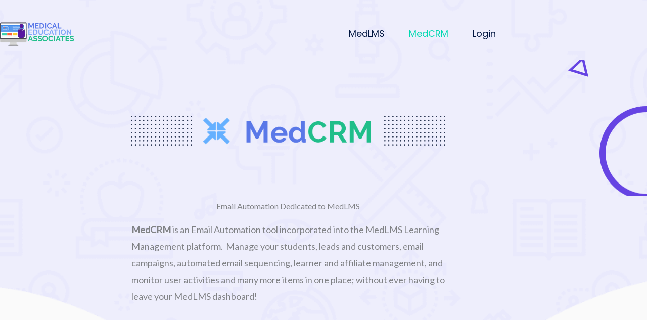

--- FILE ---
content_type: text/css
request_url: https://medicaleducationassociates.com/wp-content/uploads/elementor/css/post-25222.css?ver=1768531881
body_size: 1629
content:
.elementor-25222 .elementor-element.elementor-element-4cf3334d:not(.elementor-motion-effects-element-type-background), .elementor-25222 .elementor-element.elementor-element-4cf3334d > .elementor-motion-effects-container > .elementor-motion-effects-layer{background-image:url("https://medicaleducationassociates.com/wp-content/uploads/2021/03/about-bg.png");background-position:top center;background-repeat:repeat-x;background-size:cover;}.elementor-25222 .elementor-element.elementor-element-4cf3334d > .elementor-container{min-height:400px;}.elementor-25222 .elementor-element.elementor-element-4cf3334d{transition:background 0.3s, border 0.3s, border-radius 0.3s, box-shadow 0.3s;padding:0120px 0px 215px 0px;}.elementor-25222 .elementor-element.elementor-element-4cf3334d > .elementor-background-overlay{transition:background 0.3s, border-radius 0.3s, opacity 0.3s;}.elementor-25222 .elementor-element.elementor-element-491e017a:not(.elementor-motion-effects-element-type-background), .elementor-25222 .elementor-element.elementor-element-491e017a > .elementor-motion-effects-container > .elementor-motion-effects-layer{background-image:url("https://medicaleducationassociates.com/wp-content/uploads/2021/03/abs3.png");background-position:center right;background-repeat:no-repeat;}.elementor-25222 .elementor-element.elementor-element-491e017a > .elementor-background-overlay{background-image:url("https://medicaleducationassociates.com/wp-content/uploads/2021/03/abs-down.png");background-position:center left;background-repeat:no-repeat;opacity:1;transition:background 0.3s, border-radius 0.3s, opacity 0.3s;}.elementor-25222 .elementor-element.elementor-element-491e017a{transition:background 0.3s, border 0.3s, border-radius 0.3s, box-shadow 0.3s;margin-top:0px;margin-bottom:0px;padding:100px 0px 100px 0px;}.elementor-25222 .elementor-element.elementor-element-24a79665 > .elementor-element-populated{margin:0px 0px 0px 0px;--e-column-margin-right:0px;--e-column-margin-left:0px;padding:0px 0px 0px 0px;}.elementor-25222 .elementor-element.elementor-element-60010e0e > .elementor-widget-container{margin:0px 0px 0px 0px;padding:010px 0px 0px 0px;}.elementor-25222 .elementor-element.elementor-element-60010e0e{text-align:end;}.elementor-25222 .elementor-element.elementor-element-664baa71 > .elementor-widget-wrap > .elementor-widget:not(.elementor-widget__width-auto):not(.elementor-widget__width-initial):not(:last-child):not(.elementor-absolute){margin-block-end:0px;}.elementor-25222 .elementor-element.elementor-element-664baa71 > .elementor-element-populated{margin:2px 2px 2px 2px;--e-column-margin-right:2px;--e-column-margin-left:2px;padding:0em 0em 0em 0em;}.elementor-25222 .elementor-element.elementor-element-19e339a > .elementor-widget-container{padding:13px 20px 0px 20px;}.elementor-25222 .elementor-element.elementor-element-2723cff5 > .elementor-element-populated{margin:0px 0px 0px 0px;--e-column-margin-right:0px;--e-column-margin-left:0px;padding:0px 0px 0px 0px;}.elementor-25222 .elementor-element.elementor-element-2cb0b81e > .elementor-widget-container{margin:0px 0px 0px 0px;padding:10px 0px 0px 0px;}.elementor-25222 .elementor-element.elementor-element-2cb0b81e{text-align:start;}.elementor-25222 .elementor-element.elementor-element-54479b5{text-align:center;}.elementor-25222 .elementor-element.elementor-element-e95c0fa{font-size:18px;}.elementor-25222 .elementor-element.elementor-element-31a0dc96 > .elementor-container{max-width:1140px;}.elementor-25222 .elementor-element.elementor-element-31a0dc96{margin-top:75px;margin-bottom:0px;}.elementor-25222 .elementor-element.elementor-element-6342f628 > .elementor-widget-wrap > .elementor-widget:not(.elementor-widget__width-auto):not(.elementor-widget__width-initial):not(:last-child):not(.elementor-absolute){margin-block-end:0px;}.elementor-25222 .elementor-element.elementor-element-6342f628 > .elementor-element-populated{box-shadow:0px 0px 10px 0px rgba(0,0,0,0.5);margin:0px 20px 0px 0px;--e-column-margin-right:20px;--e-column-margin-left:0px;padding:0px 0px 0px 0px;}.elementor-25222 .elementor-element.elementor-element-6342f628{z-index:5;}.elementor-25222 .elementor-element.elementor-element-11829487{margin-top:0px;margin-bottom:0px;padding:0px 15px 0px 15px;}.elementor-25222 .elementor-element.elementor-element-65bcb82.elementor-position-right .elementor-image-box-img{margin-left:15px;}.elementor-25222 .elementor-element.elementor-element-65bcb82.elementor-position-left .elementor-image-box-img{margin-right:15px;}.elementor-25222 .elementor-element.elementor-element-65bcb82.elementor-position-top .elementor-image-box-img{margin-bottom:15px;}.elementor-25222 .elementor-element.elementor-element-65bcb82 .elementor-image-box-wrapper .elementor-image-box-img{width:30%;}.elementor-25222 .elementor-element.elementor-element-65bcb82 .elementor-image-box-img img{transition-duration:0.3s;}.elementor-25222 .elementor-element.elementor-element-21714b9 > .elementor-widget-wrap > .elementor-widget:not(.elementor-widget__width-auto):not(.elementor-widget__width-initial):not(:last-child):not(.elementor-absolute){margin-block-end:0px;}.elementor-25222 .elementor-element.elementor-element-21714b9 > .elementor-element-populated{box-shadow:0px 0px 10px 0px rgba(0,0,0,0.5);margin:0px 20px 0px 20px;--e-column-margin-right:20px;--e-column-margin-left:20px;padding:0px 0px 0px 0px;}.elementor-25222 .elementor-element.elementor-element-21714b9{z-index:5;}.elementor-25222 .elementor-element.elementor-element-2faa44d{margin-top:0px;margin-bottom:0px;padding:0px 15px 0px 15px;}.elementor-25222 .elementor-element.elementor-element-58ba9c0.elementor-position-right .elementor-image-box-img{margin-left:15px;}.elementor-25222 .elementor-element.elementor-element-58ba9c0.elementor-position-left .elementor-image-box-img{margin-right:15px;}.elementor-25222 .elementor-element.elementor-element-58ba9c0.elementor-position-top .elementor-image-box-img{margin-bottom:15px;}.elementor-25222 .elementor-element.elementor-element-58ba9c0 .elementor-image-box-wrapper .elementor-image-box-img{width:30%;}.elementor-25222 .elementor-element.elementor-element-58ba9c0 .elementor-image-box-img img{transition-duration:0.3s;}.elementor-25222 .elementor-element.elementor-element-c57cb54 > .elementor-widget-wrap > .elementor-widget:not(.elementor-widget__width-auto):not(.elementor-widget__width-initial):not(:last-child):not(.elementor-absolute){margin-block-end:0px;}.elementor-25222 .elementor-element.elementor-element-c57cb54 > .elementor-element-populated{box-shadow:0px 0px 10px 0px rgba(0,0,0,0.5);margin:0px 0px 0px 20px;--e-column-margin-right:0px;--e-column-margin-left:20px;padding:0px 0px 0px 0px;}.elementor-25222 .elementor-element.elementor-element-c57cb54{z-index:5;}.elementor-25222 .elementor-element.elementor-element-4c8f3a6{margin-top:0px;margin-bottom:0px;padding:0px 15px 0px 15px;}.elementor-25222 .elementor-element.elementor-element-3dec8cb.elementor-position-right .elementor-image-box-img{margin-left:15px;}.elementor-25222 .elementor-element.elementor-element-3dec8cb.elementor-position-left .elementor-image-box-img{margin-right:15px;}.elementor-25222 .elementor-element.elementor-element-3dec8cb.elementor-position-top .elementor-image-box-img{margin-bottom:15px;}.elementor-25222 .elementor-element.elementor-element-3dec8cb .elementor-image-box-wrapper .elementor-image-box-img{width:30%;}.elementor-25222 .elementor-element.elementor-element-3dec8cb .elementor-image-box-img img{transition-duration:0.3s;}.elementor-25222 .elementor-element.elementor-element-de86dcb > .elementor-container{max-width:1140px;}.elementor-25222 .elementor-element.elementor-element-de86dcb{margin-top:75px;margin-bottom:0px;}.elementor-25222 .elementor-element.elementor-element-3c0e775 > .elementor-widget-wrap > .elementor-widget:not(.elementor-widget__width-auto):not(.elementor-widget__width-initial):not(:last-child):not(.elementor-absolute){margin-block-end:0px;}.elementor-25222 .elementor-element.elementor-element-3c0e775 > .elementor-element-populated{box-shadow:0px 0px 10px 0px rgba(0,0,0,0.5);margin:0px 20px 0px 0px;--e-column-margin-right:20px;--e-column-margin-left:0px;padding:0px 0px 0px 0px;}.elementor-25222 .elementor-element.elementor-element-3c0e775{z-index:5;}.elementor-25222 .elementor-element.elementor-element-6db7e11{margin-top:0px;margin-bottom:0px;padding:0px 15px 0px 15px;}.elementor-25222 .elementor-element.elementor-element-d845041.elementor-position-right .elementor-image-box-img{margin-left:15px;}.elementor-25222 .elementor-element.elementor-element-d845041.elementor-position-left .elementor-image-box-img{margin-right:15px;}.elementor-25222 .elementor-element.elementor-element-d845041.elementor-position-top .elementor-image-box-img{margin-bottom:15px;}.elementor-25222 .elementor-element.elementor-element-d845041 .elementor-image-box-wrapper .elementor-image-box-img{width:30%;}.elementor-25222 .elementor-element.elementor-element-d845041 .elementor-image-box-img img{transition-duration:0.3s;}.elementor-25222 .elementor-element.elementor-element-8974edd > .elementor-widget-wrap > .elementor-widget:not(.elementor-widget__width-auto):not(.elementor-widget__width-initial):not(:last-child):not(.elementor-absolute){margin-block-end:0px;}.elementor-25222 .elementor-element.elementor-element-8974edd > .elementor-element-populated{box-shadow:0px 0px 10px 0px rgba(0,0,0,0.5);margin:0px 20px 0px 20px;--e-column-margin-right:20px;--e-column-margin-left:20px;padding:0px 0px 0px 0px;}.elementor-25222 .elementor-element.elementor-element-8974edd{z-index:5;}.elementor-25222 .elementor-element.elementor-element-43a1d62{margin-top:0px;margin-bottom:0px;padding:0px 15px 0px 15px;}.elementor-25222 .elementor-element.elementor-element-3848a53.elementor-position-right .elementor-image-box-img{margin-left:15px;}.elementor-25222 .elementor-element.elementor-element-3848a53.elementor-position-left .elementor-image-box-img{margin-right:15px;}.elementor-25222 .elementor-element.elementor-element-3848a53.elementor-position-top .elementor-image-box-img{margin-bottom:15px;}.elementor-25222 .elementor-element.elementor-element-3848a53 .elementor-image-box-wrapper .elementor-image-box-img{width:30%;}.elementor-25222 .elementor-element.elementor-element-3848a53 .elementor-image-box-img img{transition-duration:0.3s;}.elementor-25222 .elementor-element.elementor-element-3e346dc > .elementor-widget-wrap > .elementor-widget:not(.elementor-widget__width-auto):not(.elementor-widget__width-initial):not(:last-child):not(.elementor-absolute){margin-block-end:0px;}.elementor-25222 .elementor-element.elementor-element-3e346dc > .elementor-element-populated{box-shadow:0px 0px 10px 0px rgba(0,0,0,0.5);margin:0px 0px 0px 20px;--e-column-margin-right:0px;--e-column-margin-left:20px;padding:0px 0px 0px 0px;}.elementor-25222 .elementor-element.elementor-element-3e346dc{z-index:5;}.elementor-25222 .elementor-element.elementor-element-70b832e{margin-top:0px;margin-bottom:0px;padding:0px 15px 0px 15px;}.elementor-25222 .elementor-element.elementor-element-38c0c55.elementor-position-right .elementor-image-box-img{margin-left:15px;}.elementor-25222 .elementor-element.elementor-element-38c0c55.elementor-position-left .elementor-image-box-img{margin-right:15px;}.elementor-25222 .elementor-element.elementor-element-38c0c55.elementor-position-top .elementor-image-box-img{margin-bottom:15px;}.elementor-25222 .elementor-element.elementor-element-38c0c55 .elementor-image-box-wrapper .elementor-image-box-img{width:30%;}.elementor-25222 .elementor-element.elementor-element-38c0c55 .elementor-image-box-img img{transition-duration:0.3s;}.elementor-25222 .elementor-element.elementor-element-5487ce3:not(.elementor-motion-effects-element-type-background), .elementor-25222 .elementor-element.elementor-element-5487ce3 > .elementor-motion-effects-container > .elementor-motion-effects-layer{background-color:#EEEEFC;}.elementor-25222 .elementor-element.elementor-element-5487ce3{transition:background 0.3s, border 0.3s, border-radius 0.3s, box-shadow 0.3s;margin-top:60px;margin-bottom:50px;padding:40px 0px 40px 0px;}.elementor-25222 .elementor-element.elementor-element-5487ce3 > .elementor-background-overlay{transition:background 0.3s, border-radius 0.3s, opacity 0.3s;}.elementor-25222 .elementor-element.elementor-element-5487ce3 > .elementor-shape-bottom .elementor-shape-fill{fill:#FAFAFA;}.elementor-25222 .elementor-element.elementor-element-7764a46{text-align:center;}.elementor-25222 .elementor-element.elementor-element-a3389a2{text-align:center;}.elementor-25222 .elementor-element.elementor-element-39cd151{margin-top:40px;margin-bottom:0px;}.elementor-25222 .elementor-element.elementor-element-e7c8d3a > .elementor-element-populated{box-shadow:0px 0px 10px 18px rgba(0, 0, 0, 0.08);margin:0px 20px 0px 0px;--e-column-margin-right:20px;--e-column-margin-left:0px;}.elementor-25222 .elementor-element.elementor-element-0b2ea3a > .elementor-element-populated{margin:0px 0px 0px 20px;--e-column-margin-right:0px;--e-column-margin-left:20px;}.elementor-25222 .elementor-element.elementor-element-78ab2974{font-family:"Poppins", Sans-serif;font-size:18px;font-weight:400;line-height:32px;color:#545454;}.elementor-25222 .elementor-element.elementor-element-6cd034c{margin-top:20px;margin-bottom:0px;}.elementor-25222 .elementor-element.elementor-element-1f432f6 > .elementor-element-populated{box-shadow:0px 0px 10px 18px rgba(0, 0, 0, 0.08);margin:0px 20px 0px 0px;--e-column-margin-right:20px;--e-column-margin-left:0px;}.elementor-25222 .elementor-element.elementor-element-e95b1c2 > .elementor-element-populated{margin:0px 0px 0px 20px;--e-column-margin-right:0px;--e-column-margin-left:20px;}.elementor-25222 .elementor-element.elementor-element-afafae0{font-family:"Poppins", Sans-serif;font-size:18px;font-weight:400;line-height:32px;color:#545454;}.elementor-25222 .elementor-element.elementor-element-4fb3fa8{margin-top:20px;margin-bottom:0px;}.elementor-25222 .elementor-element.elementor-element-1d66bc0 > .elementor-element-populated{box-shadow:0px 0px 10px 18px rgba(0, 0, 0, 0.08);margin:0px 20px 0px 0px;--e-column-margin-right:20px;--e-column-margin-left:0px;}.elementor-25222 .elementor-element.elementor-element-ed68e93 > .elementor-element-populated{margin:0px 0px 0px 20px;--e-column-margin-right:0px;--e-column-margin-left:20px;}.elementor-25222 .elementor-element.elementor-element-d509077{font-family:"Poppins", Sans-serif;font-size:18px;font-weight:400;line-height:32px;color:#545454;}.elementor-25222 .elementor-element.elementor-element-3bcfc64{margin-top:20px;margin-bottom:0px;}.elementor-25222 .elementor-element.elementor-element-8bb5fef > .elementor-element-populated{box-shadow:0px 0px 10px 18px rgba(0, 0, 0, 0.08);margin:0px 20px 0px 0px;--e-column-margin-right:20px;--e-column-margin-left:0px;}.elementor-25222 .elementor-element.elementor-element-9c14d24 > .elementor-element-populated{margin:0px 0px 0px 20px;--e-column-margin-right:0px;--e-column-margin-left:20px;}.elementor-25222 .elementor-element.elementor-element-a11006a{font-family:"Poppins", Sans-serif;font-size:18px;font-weight:400;line-height:32px;color:#545454;}.elementor-25222 .elementor-element.elementor-element-345f41b{margin-top:20px;margin-bottom:0px;}.elementor-25222 .elementor-element.elementor-element-bcb6c13 > .elementor-element-populated{box-shadow:0px 0px 10px 18px rgba(0, 0, 0, 0.08);margin:0px 20px 0px 0px;--e-column-margin-right:20px;--e-column-margin-left:0px;}.elementor-25222 .elementor-element.elementor-element-bd27ad5 > .elementor-element-populated{margin:0px 0px 0px 20px;--e-column-margin-right:0px;--e-column-margin-left:20px;}.elementor-25222 .elementor-element.elementor-element-ce8276d{font-family:"Poppins", Sans-serif;font-size:18px;font-weight:400;line-height:32px;color:#545454;}@media(max-width:1024px){.elementor-25222 .elementor-element.elementor-element-4cf3334d > .elementor-container{min-height:0px;}.elementor-25222 .elementor-element.elementor-element-491e017a:not(.elementor-motion-effects-element-type-background), .elementor-25222 .elementor-element.elementor-element-491e017a > .elementor-motion-effects-container > .elementor-motion-effects-layer{background-size:0px auto;}.elementor-25222 .elementor-element.elementor-element-491e017a > .elementor-background-overlay{background-size:0px auto;}.elementor-25222 .elementor-element.elementor-element-491e017a{padding:40px 0px 40px 0px;}.elementor-25222 .elementor-element.elementor-element-31a0dc96{margin-top:0px;margin-bottom:0px;padding:0100px 5px 0px 5px;}.elementor-25222 .elementor-element.elementor-element-6342f628 > .elementor-element-populated{margin:0px 0px 0px 0px;--e-column-margin-right:0px;--e-column-margin-left:0px;padding:0px 0px 0px 0px;}.elementor-25222 .elementor-element.elementor-element-11829487{margin-top:0px;margin-bottom:0px;padding:0px 10px 0px 10px;}.elementor-25222 .elementor-element.elementor-element-21714b9 > .elementor-element-populated{margin:0px 0px 0px 0px;--e-column-margin-right:0px;--e-column-margin-left:0px;padding:0px 0px 0px 0px;}.elementor-25222 .elementor-element.elementor-element-2faa44d{margin-top:0px;margin-bottom:0px;padding:0px 10px 0px 10px;}.elementor-25222 .elementor-element.elementor-element-c57cb54 > .elementor-element-populated{margin:0px 0px 0px 0px;--e-column-margin-right:0px;--e-column-margin-left:0px;padding:0px 0px 0px 0px;}.elementor-25222 .elementor-element.elementor-element-4c8f3a6{margin-top:0px;margin-bottom:0px;padding:0px 10px 0px 10px;}.elementor-25222 .elementor-element.elementor-element-de86dcb{margin-top:0px;margin-bottom:0px;padding:0100px 5px 0px 5px;}.elementor-25222 .elementor-element.elementor-element-3c0e775 > .elementor-element-populated{margin:0px 0px 0px 0px;--e-column-margin-right:0px;--e-column-margin-left:0px;padding:0px 0px 0px 0px;}.elementor-25222 .elementor-element.elementor-element-6db7e11{margin-top:0px;margin-bottom:0px;padding:0px 10px 0px 10px;}.elementor-25222 .elementor-element.elementor-element-8974edd > .elementor-element-populated{margin:0px 0px 0px 0px;--e-column-margin-right:0px;--e-column-margin-left:0px;padding:0px 0px 0px 0px;}.elementor-25222 .elementor-element.elementor-element-43a1d62{margin-top:0px;margin-bottom:0px;padding:0px 10px 0px 10px;}.elementor-25222 .elementor-element.elementor-element-3e346dc > .elementor-element-populated{margin:0px 0px 0px 0px;--e-column-margin-right:0px;--e-column-margin-left:0px;padding:0px 0px 0px 0px;}.elementor-25222 .elementor-element.elementor-element-70b832e{margin-top:0px;margin-bottom:0px;padding:0px 10px 0px 10px;}.elementor-25222 .elementor-element.elementor-element-78ab2974{font-size:16px;line-height:26px;}.elementor-25222 .elementor-element.elementor-element-afafae0{font-size:16px;line-height:26px;}.elementor-25222 .elementor-element.elementor-element-d509077{font-size:16px;line-height:26px;}.elementor-25222 .elementor-element.elementor-element-a11006a{font-size:16px;line-height:26px;}.elementor-25222 .elementor-element.elementor-element-ce8276d{font-size:16px;line-height:26px;}}@media(max-width:767px){.elementor-25222 .elementor-element.elementor-element-4cf3334d{margin-top:0px;margin-bottom:0px;padding:0px 0px 0px 0px;}.elementor-25222 .elementor-element.elementor-element-491e017a:not(.elementor-motion-effects-element-type-background), .elementor-25222 .elementor-element.elementor-element-491e017a > .elementor-motion-effects-container > .elementor-motion-effects-layer{background-size:0px auto;}.elementor-25222 .elementor-element.elementor-element-491e017a > .elementor-background-overlay{background-size:0px auto;}.elementor-25222 .elementor-element.elementor-element-491e017a{margin-top:0px;margin-bottom:0px;padding:65px 0px 65px 0px;}.elementor-25222 .elementor-element.elementor-element-31a0dc96{margin-top:050px;margin-bottom:10px;padding:0px 0px 0px 0px;}.elementor-25222 .elementor-element.elementor-element-6342f628 > .elementor-element-populated{margin:0px 0px 0px 0px;--e-column-margin-right:0px;--e-column-margin-left:0px;padding:30px 0px 0px 0px;}.elementor-25222 .elementor-element.elementor-element-11829487{margin-top:0px;margin-bottom:0px;padding:0px 20px 0px 20px;}.elementor-25222 .elementor-element.elementor-element-65bcb82 .elementor-image-box-img{margin-bottom:15px;}.elementor-25222 .elementor-element.elementor-element-21714b9 > .elementor-element-populated{margin:0px 0px 0px 0px;--e-column-margin-right:0px;--e-column-margin-left:0px;padding:30px 0px 0px 0px;}.elementor-25222 .elementor-element.elementor-element-2faa44d{margin-top:0px;margin-bottom:0px;padding:0px 20px 0px 20px;}.elementor-25222 .elementor-element.elementor-element-58ba9c0 .elementor-image-box-img{margin-bottom:15px;}.elementor-25222 .elementor-element.elementor-element-c57cb54 > .elementor-element-populated{margin:0px 0px 0px 0px;--e-column-margin-right:0px;--e-column-margin-left:0px;padding:30px 0px 0px 0px;}.elementor-25222 .elementor-element.elementor-element-4c8f3a6{margin-top:0px;margin-bottom:0px;padding:0px 20px 0px 20px;}.elementor-25222 .elementor-element.elementor-element-3dec8cb .elementor-image-box-img{margin-bottom:15px;}.elementor-25222 .elementor-element.elementor-element-de86dcb{margin-top:050px;margin-bottom:10px;padding:0px 0px 0px 0px;}.elementor-25222 .elementor-element.elementor-element-3c0e775 > .elementor-element-populated{margin:0px 0px 0px 0px;--e-column-margin-right:0px;--e-column-margin-left:0px;padding:30px 0px 0px 0px;}.elementor-25222 .elementor-element.elementor-element-6db7e11{margin-top:0px;margin-bottom:0px;padding:0px 20px 0px 20px;}.elementor-25222 .elementor-element.elementor-element-d845041 .elementor-image-box-img{margin-bottom:15px;}.elementor-25222 .elementor-element.elementor-element-8974edd > .elementor-element-populated{margin:0px 0px 0px 0px;--e-column-margin-right:0px;--e-column-margin-left:0px;padding:30px 0px 0px 0px;}.elementor-25222 .elementor-element.elementor-element-43a1d62{margin-top:0px;margin-bottom:0px;padding:0px 20px 0px 20px;}.elementor-25222 .elementor-element.elementor-element-3848a53 .elementor-image-box-img{margin-bottom:15px;}.elementor-25222 .elementor-element.elementor-element-3e346dc > .elementor-element-populated{margin:0px 0px 0px 0px;--e-column-margin-right:0px;--e-column-margin-left:0px;padding:30px 0px 0px 0px;}.elementor-25222 .elementor-element.elementor-element-70b832e{margin-top:0px;margin-bottom:0px;padding:0px 20px 0px 20px;}.elementor-25222 .elementor-element.elementor-element-38c0c55 .elementor-image-box-img{margin-bottom:15px;}.elementor-25222 .elementor-element.elementor-element-78ab2974 > .elementor-widget-container{margin:0px 0px 0px 0px;padding:0px 0px 0px 0px;}.elementor-25222 .elementor-element.elementor-element-78ab2974{text-align:center;font-size:15px;line-height:24px;}.elementor-25222 .elementor-element.elementor-element-afafae0 > .elementor-widget-container{margin:0px 0px 0px 0px;padding:0px 0px 0px 0px;}.elementor-25222 .elementor-element.elementor-element-afafae0{text-align:center;font-size:15px;line-height:24px;}.elementor-25222 .elementor-element.elementor-element-d509077 > .elementor-widget-container{margin:0px 0px 0px 0px;padding:0px 0px 0px 0px;}.elementor-25222 .elementor-element.elementor-element-d509077{text-align:center;font-size:15px;line-height:24px;}.elementor-25222 .elementor-element.elementor-element-a11006a > .elementor-widget-container{margin:0px 0px 0px 0px;padding:0px 0px 0px 0px;}.elementor-25222 .elementor-element.elementor-element-a11006a{text-align:center;font-size:15px;line-height:24px;}.elementor-25222 .elementor-element.elementor-element-ce8276d > .elementor-widget-container{margin:0px 0px 0px 0px;padding:0px 0px 0px 0px;}.elementor-25222 .elementor-element.elementor-element-ce8276d{text-align:center;font-size:15px;line-height:24px;}}@media(min-width:768px){.elementor-25222 .elementor-element.elementor-element-5dc945b{width:21.928%;}.elementor-25222 .elementor-element.elementor-element-5c00d03{width:56.948%;}.elementor-25222 .elementor-element.elementor-element-21de851{width:20.784%;}}@media(max-width:1024px) and (min-width:768px){.elementor-25222 .elementor-element.elementor-element-6342f628{width:33.33%;}.elementor-25222 .elementor-element.elementor-element-21714b9{width:33.33%;}.elementor-25222 .elementor-element.elementor-element-c57cb54{width:33.33%;}.elementor-25222 .elementor-element.elementor-element-3c0e775{width:33.33%;}.elementor-25222 .elementor-element.elementor-element-8974edd{width:33.33%;}.elementor-25222 .elementor-element.elementor-element-3e346dc{width:33.33%;}}

--- FILE ---
content_type: text/css
request_url: https://medicaleducationassociates.com/wp-content/uploads/elementor/css/post-25449.css?ver=1768512853
body_size: 999
content:
.elementor-25449 .elementor-element.elementor-element-31fd07a0 > .elementor-container{max-width:1170px;min-height:110px;}.elementor-25449 .elementor-element.elementor-element-31fd07a0{margin-top:0px;margin-bottom:-123px;padding:012px 0px 0px 0px;z-index:10;}.elementor-bc-flex-widget .elementor-25449 .elementor-element.elementor-element-4fca8027.elementor-column .elementor-widget-wrap{align-items:center;}.elementor-25449 .elementor-element.elementor-element-4fca8027.elementor-column.elementor-element[data-element_type="column"] > .elementor-widget-wrap.elementor-element-populated{align-content:center;align-items:center;}.elementor-25449 .elementor-element.elementor-element-4fca8027 > .elementor-element-populated{padding:0px 0px 0px 0px;}.elementor-25449 .elementor-element.elementor-element-158d46fc{text-align:start;}.elementor-25449 .elementor-element.elementor-element-158d46fc img{width:90%;}.elementor-bc-flex-widget .elementor-25449 .elementor-element.elementor-element-1e5775b4.elementor-column .elementor-widget-wrap{align-items:center;}.elementor-25449 .elementor-element.elementor-element-1e5775b4.elementor-column.elementor-element[data-element_type="column"] > .elementor-widget-wrap.elementor-element-populated{align-content:center;align-items:center;}.elementor-25449 .elementor-element.elementor-element-248917c5 .elementor-menu-toggle{margin-left:auto;background-color:#00000000;border-width:0px;border-radius:0px;}.elementor-25449 .elementor-element.elementor-element-248917c5 .elementor-nav-menu .elementor-item{font-family:"Poppins", Sans-serif;font-size:18px;font-weight:400;text-transform:capitalize;}.elementor-25449 .elementor-element.elementor-element-248917c5 .elementor-nav-menu--main .elementor-item{color:#011640;fill:#011640;}.elementor-25449 .elementor-element.elementor-element-248917c5 .elementor-nav-menu--main .elementor-item:hover,
					.elementor-25449 .elementor-element.elementor-element-248917c5 .elementor-nav-menu--main .elementor-item.elementor-item-active,
					.elementor-25449 .elementor-element.elementor-element-248917c5 .elementor-nav-menu--main .elementor-item.highlighted,
					.elementor-25449 .elementor-element.elementor-element-248917c5 .elementor-nav-menu--main .elementor-item:focus{color:#216D5D;fill:#216D5D;}.elementor-25449 .elementor-element.elementor-element-248917c5 .elementor-nav-menu--main .elementor-item.elementor-item-active{color:#00D9B1;}.elementor-25449 .elementor-element.elementor-element-248917c5{--e-nav-menu-horizontal-menu-item-margin:calc( 8px / 2 );--nav-menu-icon-size:20px;}.elementor-25449 .elementor-element.elementor-element-248917c5 .elementor-nav-menu--main:not(.elementor-nav-menu--layout-horizontal) .elementor-nav-menu > li:not(:last-child){margin-bottom:8px;}.elementor-25449 .elementor-element.elementor-element-248917c5 .elementor-nav-menu--dropdown a, .elementor-25449 .elementor-element.elementor-element-248917c5 .elementor-menu-toggle{color:#000000;fill:#000000;}.elementor-25449 .elementor-element.elementor-element-248917c5 .elementor-nav-menu--dropdown{background-color:#EEEEFC;}.elementor-25449 .elementor-element.elementor-element-248917c5 .elementor-nav-menu--dropdown a:hover,
					.elementor-25449 .elementor-element.elementor-element-248917c5 .elementor-nav-menu--dropdown a:focus,
					.elementor-25449 .elementor-element.elementor-element-248917c5 .elementor-nav-menu--dropdown a.elementor-item-active,
					.elementor-25449 .elementor-element.elementor-element-248917c5 .elementor-nav-menu--dropdown a.highlighted,
					.elementor-25449 .elementor-element.elementor-element-248917c5 .elementor-menu-toggle:hover,
					.elementor-25449 .elementor-element.elementor-element-248917c5 .elementor-menu-toggle:focus{color:#FFFFFF;}.elementor-25449 .elementor-element.elementor-element-248917c5 .elementor-nav-menu--dropdown a:hover,
					.elementor-25449 .elementor-element.elementor-element-248917c5 .elementor-nav-menu--dropdown a:focus,
					.elementor-25449 .elementor-element.elementor-element-248917c5 .elementor-nav-menu--dropdown a.elementor-item-active,
					.elementor-25449 .elementor-element.elementor-element-248917c5 .elementor-nav-menu--dropdown a.highlighted{background-color:#0B2B44;}.elementor-25449 .elementor-element.elementor-element-248917c5 .elementor-nav-menu--dropdown a.elementor-item-active{color:#FFFFFF;background-color:#0B2B44;}.elementor-25449 .elementor-element.elementor-element-248917c5 .elementor-nav-menu--dropdown .elementor-item, .elementor-25449 .elementor-element.elementor-element-248917c5 .elementor-nav-menu--dropdown  .elementor-sub-item{font-family:"Poppins", Sans-serif;font-size:16px;font-weight:400;}.elementor-25449 .elementor-element.elementor-element-248917c5 .elementor-nav-menu--main .elementor-nav-menu--dropdown, .elementor-25449 .elementor-element.elementor-element-248917c5 .elementor-nav-menu__container.elementor-nav-menu--dropdown{box-shadow:0px 20px 30px 0px rgba(0, 0, 0, 0.1);}.elementor-25449 .elementor-element.elementor-element-248917c5 .elementor-nav-menu--dropdown li:not(:last-child){border-style:solid;border-color:#FFFFFF2E;border-bottom-width:1px;}.elementor-25449 .elementor-element.elementor-element-248917c5 div.elementor-menu-toggle{color:#0B2B44;}.elementor-25449 .elementor-element.elementor-element-248917c5 div.elementor-menu-toggle svg{fill:#0B2B44;}.elementor-25449 .elementor-element.elementor-element-248917c5 div.elementor-menu-toggle:hover, .elementor-25449 .elementor-element.elementor-element-248917c5 div.elementor-menu-toggle:focus{color:#0B2B44;}.elementor-25449 .elementor-element.elementor-element-248917c5 div.elementor-menu-toggle:hover svg, .elementor-25449 .elementor-element.elementor-element-248917c5 div.elementor-menu-toggle:focus svg{fill:#0B2B44;}.elementor-25449 .elementor-element.elementor-element-248917c5 .elementor-menu-toggle:hover, .elementor-25449 .elementor-element.elementor-element-248917c5 .elementor-menu-toggle:focus{background-color:#02010100;}.elementor-bc-flex-widget .elementor-25449 .elementor-element.elementor-element-1ef06222.elementor-column .elementor-widget-wrap{align-items:center;}.elementor-25449 .elementor-element.elementor-element-1ef06222.elementor-column.elementor-element[data-element_type="column"] > .elementor-widget-wrap.elementor-element-populated{align-content:center;align-items:center;}.elementor-25449 .elementor-element.elementor-element-1ef06222 > .elementor-element-populated{padding:0px 0px 0px 0px;}.elementor-theme-builder-content-area{height:400px;}.elementor-location-header:before, .elementor-location-footer:before{content:"";display:table;clear:both;}@media(max-width:1024px){.elementor-25449 .elementor-element.elementor-element-31fd07a0{margin-top:-10px;margin-bottom:-110px;padding:0px 15px 0px 15px;}.elementor-25449 .elementor-element.elementor-element-4fca8027 > .elementor-element-populated{margin:0px 0px 0px 0px;--e-column-margin-right:0px;--e-column-margin-left:0px;padding:0px 0px 0px 0px;}.elementor-25449 .elementor-element.elementor-element-1e5775b4 > .elementor-element-populated{margin:0px 0px 0px 0px;--e-column-margin-right:0px;--e-column-margin-left:0px;padding:0px 0px 0px 0px;}.elementor-25449 .elementor-element.elementor-element-248917c5 .elementor-nav-menu .elementor-item{font-size:16px;}.elementor-25449 .elementor-element.elementor-element-248917c5 .elementor-nav-menu--dropdown a{padding-left:0px;padding-right:0px;padding-top:15px;padding-bottom:15px;}.elementor-25449 .elementor-element.elementor-element-248917c5 .elementor-nav-menu--main > .elementor-nav-menu > li > .elementor-nav-menu--dropdown, .elementor-25449 .elementor-element.elementor-element-248917c5 .elementor-nav-menu__container.elementor-nav-menu--dropdown{margin-top:20px !important;}.elementor-25449 .elementor-element.elementor-element-248917c5{--nav-menu-icon-size:22px;}.elementor-25449 .elementor-element.elementor-element-248917c5 .elementor-menu-toggle{border-radius:100px;}}@media(max-width:767px){.elementor-25449 .elementor-element.elementor-element-31fd07a0 > .elementor-container{min-height:86px;}.elementor-25449 .elementor-element.elementor-element-31fd07a0{margin-top:0px;margin-bottom:-86px;padding:0% 5% 0% 5%;}.elementor-25449 .elementor-element.elementor-element-4fca8027{width:40%;}.elementor-25449 .elementor-element.elementor-element-1e5775b4{width:60%;}.elementor-bc-flex-widget .elementor-25449 .elementor-element.elementor-element-1e5775b4.elementor-column .elementor-widget-wrap{align-items:center;}.elementor-25449 .elementor-element.elementor-element-1e5775b4.elementor-column.elementor-element[data-element_type="column"] > .elementor-widget-wrap.elementor-element-populated{align-content:center;align-items:center;}.elementor-25449 .elementor-element.elementor-element-248917c5 .elementor-nav-menu--dropdown .elementor-item, .elementor-25449 .elementor-element.elementor-element-248917c5 .elementor-nav-menu--dropdown  .elementor-sub-item{font-size:14px;}.elementor-25449 .elementor-element.elementor-element-248917c5 .elementor-nav-menu--dropdown a{padding-top:15px;padding-bottom:15px;}.elementor-25449 .elementor-element.elementor-element-248917c5 .elementor-nav-menu--main > .elementor-nav-menu > li > .elementor-nav-menu--dropdown, .elementor-25449 .elementor-element.elementor-element-248917c5 .elementor-nav-menu__container.elementor-nav-menu--dropdown{margin-top:12px !important;}.elementor-25449 .elementor-element.elementor-element-1ef06222{width:55%;}.elementor-bc-flex-widget .elementor-25449 .elementor-element.elementor-element-1ef06222.elementor-column .elementor-widget-wrap{align-items:center;}.elementor-25449 .elementor-element.elementor-element-1ef06222.elementor-column.elementor-element[data-element_type="column"] > .elementor-widget-wrap.elementor-element-populated{align-content:center;align-items:center;}}@media(min-width:768px){.elementor-25449 .elementor-element.elementor-element-4fca8027{width:13.846%;}.elementor-25449 .elementor-element.elementor-element-1e5775b4{width:72.563%;}.elementor-25449 .elementor-element.elementor-element-1ef06222{width:13.573%;}}@media(max-width:1024px) and (min-width:768px){.elementor-25449 .elementor-element.elementor-element-4fca8027{width:20%;}.elementor-25449 .elementor-element.elementor-element-1e5775b4{width:80%;}.elementor-25449 .elementor-element.elementor-element-1ef06222{width:35%;}}

--- FILE ---
content_type: text/css
request_url: https://medicaleducationassociates.com/wp-content/uploads/elementor/css/post-25395.css?ver=1768512114
body_size: 1369
content:
.elementor-25395 .elementor-element.elementor-element-412dd6a6:not(.elementor-motion-effects-element-type-background), .elementor-25395 .elementor-element.elementor-element-412dd6a6 > .elementor-motion-effects-container > .elementor-motion-effects-layer{background-image:url("https://medicaleducationassociates.com/wp-content/uploads/2021/03/footerbg.png");background-position:bottom center;background-repeat:repeat-x;background-size:auto;}.elementor-25395 .elementor-element.elementor-element-412dd6a6{transition:background 0.3s, border 0.3s, border-radius 0.3s, box-shadow 0.3s;margin-top:0px;margin-bottom:0px;padding:0px 0px 0px 0px;}.elementor-25395 .elementor-element.elementor-element-412dd6a6 > .elementor-background-overlay{transition:background 0.3s, border-radius 0.3s, opacity 0.3s;}.elementor-25395 .elementor-element.elementor-element-71ed3ea0 > .elementor-widget-wrap > .elementor-widget:not(.elementor-widget__width-auto):not(.elementor-widget__width-initial):not(:last-child):not(.elementor-absolute){margin-block-end:0px;}.elementor-25395 .elementor-element.elementor-element-71ed3ea0 > .elementor-element-populated{margin:0px 0px 0px 0px;--e-column-margin-right:0px;--e-column-margin-left:0px;padding:0px 0px 0px 0px;}.elementor-25395 .elementor-element.elementor-element-779e12cd > .elementor-container{max-width:1170px;}.elementor-25395 .elementor-element.elementor-element-779e12cd{margin-top:250px;margin-bottom:0px;padding:0px 0px 0px 29px;}.elementor-25395 .elementor-element.elementor-element-209ba40b > .elementor-widget-wrap > .elementor-widget:not(.elementor-widget__width-auto):not(.elementor-widget__width-initial):not(:last-child):not(.elementor-absolute){margin-block-end:0px;}.elementor-25395 .elementor-element.elementor-element-209ba40b > .elementor-element-populated{margin:0px 0px 0px 0px;--e-column-margin-right:0px;--e-column-margin-left:0px;padding:9px 0px 0px 0px;}.elementor-25395 .elementor-element.elementor-element-1dc2765d > .elementor-widget-container{margin:0px 0px 0px 0px;padding:20px 0px 20px 0px;}.elementor-25395 .elementor-element.elementor-element-1dc2765d{text-align:start;}.elementor-25395 .elementor-element.elementor-element-3fe94def > .elementor-widget-container{margin:-7px 0px 0px 0px;}.elementor-25395 .elementor-element.elementor-element-3fe94def{font-family:"Poppins", Sans-serif;font-size:14px;font-weight:400;line-height:28px;color:#BBD6F8;}.elementor-25395 .elementor-element.elementor-element-3c0509c2 > .elementor-widget-wrap > .elementor-widget:not(.elementor-widget__width-auto):not(.elementor-widget__width-initial):not(:last-child):not(.elementor-absolute){margin-block-end:0px;}.elementor-25395 .elementor-element.elementor-element-3c0509c2 > .elementor-element-populated{margin:0px 0px 0px 0px;--e-column-margin-right:0px;--e-column-margin-left:0px;padding:9px 0px 0px 0px;}.elementor-25395 .elementor-element.elementor-element-76c6bc4d > .elementor-widget-container{margin:0px 0px 0px 0px;padding:0px 0px 20px 0px;}.elementor-25395 .elementor-element.elementor-element-76c6bc4d .elementor-heading-title{font-family:"Poppins", Sans-serif;font-size:18px;font-weight:600;color:#FFFFFF;}.elementor-25395 .elementor-element.elementor-element-4041c0bd > .elementor-widget-container{margin:0px 0px 0px 0px;padding:0px 0px 0px 0px;}.elementor-25395 .elementor-element.elementor-element-4041c0bd .elementor-icon-list-items:not(.elementor-inline-items) .elementor-icon-list-item:not(:last-child){padding-block-end:calc(14px/2);}.elementor-25395 .elementor-element.elementor-element-4041c0bd .elementor-icon-list-items:not(.elementor-inline-items) .elementor-icon-list-item:not(:first-child){margin-block-start:calc(14px/2);}.elementor-25395 .elementor-element.elementor-element-4041c0bd .elementor-icon-list-items.elementor-inline-items .elementor-icon-list-item{margin-inline:calc(14px/2);}.elementor-25395 .elementor-element.elementor-element-4041c0bd .elementor-icon-list-items.elementor-inline-items{margin-inline:calc(-14px/2);}.elementor-25395 .elementor-element.elementor-element-4041c0bd .elementor-icon-list-items.elementor-inline-items .elementor-icon-list-item:after{inset-inline-end:calc(-14px/2);}.elementor-25395 .elementor-element.elementor-element-4041c0bd .elementor-icon-list-icon i{color:#BBD6F8;transition:color 0.3s;}.elementor-25395 .elementor-element.elementor-element-4041c0bd .elementor-icon-list-icon svg{fill:#BBD6F8;transition:fill 0.3s;}.elementor-25395 .elementor-element.elementor-element-4041c0bd{--e-icon-list-icon-size:7px;--e-icon-list-icon-align:left;--e-icon-list-icon-margin:0 calc(var(--e-icon-list-icon-size, 1em) * 0.25) 0 0;--icon-vertical-offset:0px;}.elementor-25395 .elementor-element.elementor-element-4041c0bd .elementor-icon-list-icon{padding-inline-end:9px;}.elementor-25395 .elementor-element.elementor-element-4041c0bd .elementor-icon-list-item > .elementor-icon-list-text, .elementor-25395 .elementor-element.elementor-element-4041c0bd .elementor-icon-list-item > a{font-family:"Poppins", Sans-serif;font-size:14px;font-weight:400;}.elementor-25395 .elementor-element.elementor-element-4041c0bd .elementor-icon-list-text{color:#BBD6F8;transition:color 0.3s;}.elementor-25395 .elementor-element.elementor-element-4041c0bd .elementor-icon-list-item:hover .elementor-icon-list-text{color:#FFFFFF;}.elementor-25395 .elementor-element.elementor-element-689d4ea3 > .elementor-widget-wrap > .elementor-widget:not(.elementor-widget__width-auto):not(.elementor-widget__width-initial):not(:last-child):not(.elementor-absolute){margin-block-end:0px;}.elementor-25395 .elementor-element.elementor-element-689d4ea3 > .elementor-element-populated{margin:0px 0px 0px 0px;--e-column-margin-right:0px;--e-column-margin-left:0px;padding:9px 0px 0px 0px;}.elementor-25395 .elementor-element.elementor-element-e29969 > .elementor-widget-container{margin:0px 0px 0px 0px;padding:0px 0px 20px 0px;}.elementor-25395 .elementor-element.elementor-element-e29969 .elementor-heading-title{font-family:"Poppins", Sans-serif;font-size:18px;font-weight:600;text-transform:capitalize;color:#FFFFFF;}.elementor-25395 .elementor-element.elementor-element-4c9a568d > .elementor-widget-container{margin:0px 0px 0px 0px;padding:0px 0px 0px 0px;}.elementor-25395 .elementor-element.elementor-element-4c9a568d .elementor-icon-list-items:not(.elementor-inline-items) .elementor-icon-list-item:not(:last-child){padding-block-end:calc(14px/2);}.elementor-25395 .elementor-element.elementor-element-4c9a568d .elementor-icon-list-items:not(.elementor-inline-items) .elementor-icon-list-item:not(:first-child){margin-block-start:calc(14px/2);}.elementor-25395 .elementor-element.elementor-element-4c9a568d .elementor-icon-list-items.elementor-inline-items .elementor-icon-list-item{margin-inline:calc(14px/2);}.elementor-25395 .elementor-element.elementor-element-4c9a568d .elementor-icon-list-items.elementor-inline-items{margin-inline:calc(-14px/2);}.elementor-25395 .elementor-element.elementor-element-4c9a568d .elementor-icon-list-items.elementor-inline-items .elementor-icon-list-item:after{inset-inline-end:calc(-14px/2);}.elementor-25395 .elementor-element.elementor-element-4c9a568d .elementor-icon-list-icon i{color:#BBD6F8;transition:color 0.3s;}.elementor-25395 .elementor-element.elementor-element-4c9a568d .elementor-icon-list-icon svg{fill:#BBD6F8;transition:fill 0.3s;}.elementor-25395 .elementor-element.elementor-element-4c9a568d{--e-icon-list-icon-size:14px;--e-icon-list-icon-align:left;--e-icon-list-icon-margin:0 calc(var(--e-icon-list-icon-size, 1em) * 0.25) 0 0;--icon-vertical-offset:0px;}.elementor-25395 .elementor-element.elementor-element-4c9a568d .elementor-icon-list-icon{padding-inline-end:9px;}.elementor-25395 .elementor-element.elementor-element-4c9a568d .elementor-icon-list-item > .elementor-icon-list-text, .elementor-25395 .elementor-element.elementor-element-4c9a568d .elementor-icon-list-item > a{font-family:"Poppins", Sans-serif;font-size:14px;font-weight:400;}.elementor-25395 .elementor-element.elementor-element-4c9a568d .elementor-icon-list-text{color:#BBD6F8;transition:color 0.3s;}.elementor-25395 .elementor-element.elementor-element-4c9a568d .elementor-icon-list-item:hover .elementor-icon-list-text{color:#FFFFFF;}.elementor-25395 .elementor-element.elementor-element-9c599cc{--grid-template-columns:repeat(0, auto);--icon-size:14px;--grid-column-gap:9px;--grid-row-gap:0px;}.elementor-25395 .elementor-element.elementor-element-9c599cc .elementor-widget-container{text-align:left;}.elementor-25395 .elementor-element.elementor-element-9c599cc > .elementor-widget-container{margin:40px 0px 0px 3px;}.elementor-25395 .elementor-element.elementor-element-9c599cc .elementor-social-icon{background-color:#817DEA;}.elementor-25395 .elementor-element.elementor-element-9c599cc .elementor-social-icon:hover{background-color:#00D297;}.elementor-25395 .elementor-element.elementor-element-641b4e7c{margin-top:24px;margin-bottom:0px;padding:0px 0px 0px 0px;}.elementor-25395 .elementor-element.elementor-element-130aa501 > .elementor-widget-wrap > .elementor-widget:not(.elementor-widget__width-auto):not(.elementor-widget__width-initial):not(:last-child):not(.elementor-absolute){margin-block-end:0px;}.elementor-25395 .elementor-element.elementor-element-130aa501 > .elementor-element-populated{margin:0px 0px 0px 0px;--e-column-margin-right:0px;--e-column-margin-left:0px;padding:0px 0px 0px 0px;}.elementor-25395 .elementor-element.elementor-element-7c0c9495{--divider-border-style:solid;--divider-color:#BBD6F8;--divider-border-width:1px;}.elementor-25395 .elementor-element.elementor-element-7c0c9495 .elementor-divider-separator{width:100%;}.elementor-25395 .elementor-element.elementor-element-7c0c9495 .elementor-divider{padding-block-start:2px;padding-block-end:2px;}.elementor-25395 .elementor-element.elementor-element-18bf03cd > .elementor-widget-container{margin:13px 0px 0px 29px;}.elementor-25395 .elementor-element.elementor-element-18bf03cd{column-gap:100px;text-align:center;font-family:"Poppins", Sans-serif;font-size:14px;font-weight:400;line-height:28px;color:#BBD6F8;}.elementor-25395 .elementor-element.elementor-element-adf58ac > .elementor-widget-container{margin:13px 0px 0px 29px;}.elementor-25395 .elementor-element.elementor-element-adf58ac{column-gap:100px;text-align:center;font-family:"Poppins", Sans-serif;font-size:14px;font-weight:400;line-height:28px;color:#BBD6F8;}.elementor-theme-builder-content-area{height:400px;}.elementor-location-header:before, .elementor-location-footer:before{content:"";display:table;clear:both;}@media(max-width:1024px){.elementor-25395 .elementor-element.elementor-element-412dd6a6:not(.elementor-motion-effects-element-type-background), .elementor-25395 .elementor-element.elementor-element-412dd6a6 > .elementor-motion-effects-container > .elementor-motion-effects-layer{background-position:bottom center;background-size:1200px auto;}.elementor-25395 .elementor-element.elementor-element-412dd6a6{padding:0px 0px 0px 0px;}.elementor-25395 .elementor-element.elementor-element-779e12cd{margin-top:130px;margin-bottom:0px;}.elementor-25395 .elementor-element.elementor-element-209ba40b > .elementor-element-populated{margin:0px 20px 0px 0px;--e-column-margin-right:20px;--e-column-margin-left:0px;}.elementor-25395 .elementor-element.elementor-element-1dc2765d > .elementor-widget-container{margin:0px 0px 0px 0px;padding:07px 0px 10px 0px;}.elementor-25395 .elementor-element.elementor-element-1dc2765d img{width:30%;}.elementor-25395 .elementor-element.elementor-element-689d4ea3 > .elementor-element-populated{margin:5px 0px 0px 20px;--e-column-margin-right:0px;--e-column-margin-left:20px;padding:0px 0px 0px 0px;}.elementor-25395 .elementor-element.elementor-element-e29969 > .elementor-widget-container{margin:0px 0px 0px 0px;padding:4px 0px 04px 0px;}.elementor-25395 .elementor-element.elementor-element-4c9a568d > .elementor-widget-container{margin:0px 0px 0px 0px;padding:2px 0px 0px 0px;}.elementor-25395 .elementor-element.elementor-element-4c9a568d .elementor-icon-list-items:not(.elementor-inline-items) .elementor-icon-list-item:not(:last-child){padding-block-end:calc(10px/2);}.elementor-25395 .elementor-element.elementor-element-4c9a568d .elementor-icon-list-items:not(.elementor-inline-items) .elementor-icon-list-item:not(:first-child){margin-block-start:calc(10px/2);}.elementor-25395 .elementor-element.elementor-element-4c9a568d .elementor-icon-list-items.elementor-inline-items .elementor-icon-list-item{margin-inline:calc(10px/2);}.elementor-25395 .elementor-element.elementor-element-4c9a568d .elementor-icon-list-items.elementor-inline-items{margin-inline:calc(-10px/2);}.elementor-25395 .elementor-element.elementor-element-4c9a568d .elementor-icon-list-items.elementor-inline-items .elementor-icon-list-item:after{inset-inline-end:calc(-10px/2);}.elementor-25395 .elementor-element.elementor-element-9c599cc > .elementor-widget-container{margin:15px 0px 0px 0px;}.elementor-25395 .elementor-element.elementor-element-641b4e7c{margin-top:20px;margin-bottom:0px;}.elementor-25395 .elementor-element.elementor-element-18bf03cd > .elementor-widget-container{margin:0px 0px -10px 0px;}.elementor-25395 .elementor-element.elementor-element-adf58ac > .elementor-widget-container{margin:0px 0px -10px 0px;}}@media(max-width:767px){.elementor-25395 .elementor-element.elementor-element-412dd6a6:not(.elementor-motion-effects-element-type-background), .elementor-25395 .elementor-element.elementor-element-412dd6a6 > .elementor-motion-effects-container > .elementor-motion-effects-layer{background-position:top center;background-size:1400px auto;}.elementor-25395 .elementor-element.elementor-element-779e12cd{padding:30px 50px 0px 50px;}.elementor-25395 .elementor-element.elementor-element-1dc2765d{text-align:center;}.elementor-25395 .elementor-element.elementor-element-1dc2765d img{width:50%;}.elementor-25395 .elementor-element.elementor-element-689d4ea3 > .elementor-element-populated{margin:0px 0px 0px 0px;--e-column-margin-right:0px;--e-column-margin-left:0px;padding:0px 0px 0px 0px;}.elementor-25395 .elementor-element.elementor-element-e29969{text-align:center;}.elementor-25395 .elementor-element.elementor-element-4c9a568d > .elementor-widget-container{margin:0px 0px 0px 40px;padding:0px 0px 0px 0px;}.elementor-25395 .elementor-element.elementor-element-9c599cc .elementor-widget-container{text-align:center;}.elementor-25395 .elementor-element.elementor-element-9c599cc > .elementor-widget-container{padding:5px 0px 5px 0px;}}@media(min-width:768px){.elementor-25395 .elementor-element.elementor-element-209ba40b{width:43.417%;}.elementor-25395 .elementor-element.elementor-element-3c0509c2{width:22.888%;}}@media(max-width:1024px) and (min-width:768px){.elementor-25395 .elementor-element.elementor-element-209ba40b{width:60%;}.elementor-25395 .elementor-element.elementor-element-689d4ea3{width:40%;}}